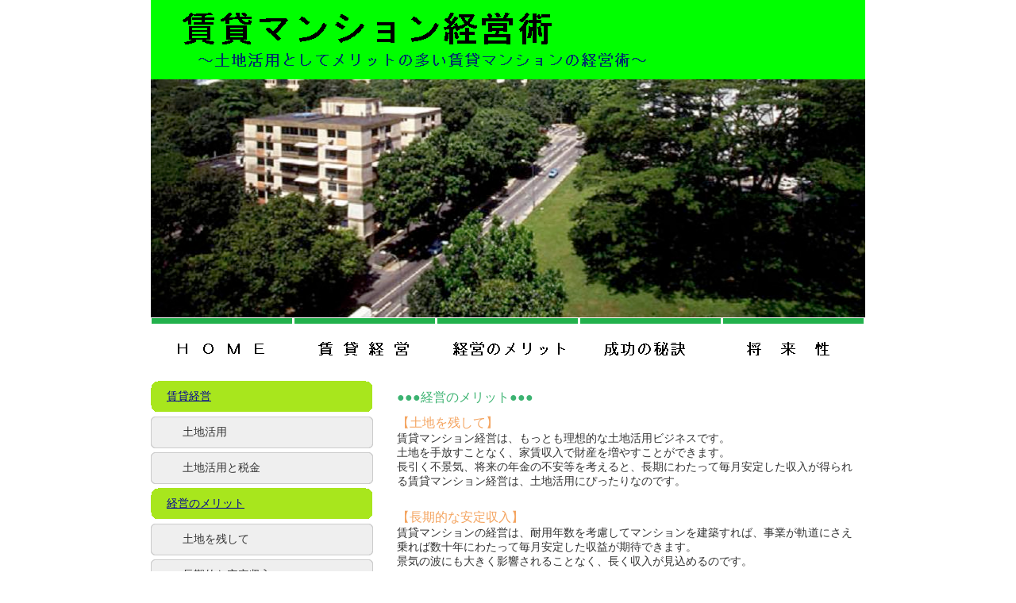

--- FILE ---
content_type: text/html
request_url: http://chintai-keiei.info/2keiei.html
body_size: 4937
content:
<!DOCTYPE HTML PUBLIC "-//W3C//DTD XHTML 1.0 Transitional//EN"
"http://www.w3.org/TR/xhtml1/DTD/xhtml1-transitional.dtd">
<html xmlns="http://www.w3.org/1999/xhtml" xml:lang="ja" lang="ja">
<head>
<meta http-equiv="Content-Type" content="text/html; charset=shift_jis" />

<title>経営のメリット（土地を残して、長期的な安定収入など）</title>
<meta name="description" content="賃貸マンションの経営術について、詳しく丁寧に解説するサイト『賃貸マンション経営術』経営のメリット" />
<meta name="keywords" content="賃貸マンション,資産,土地活用,税金,安定収入,節税,運用" />
<link href="main.css" rel="stylesheet" type="text/css" />
</head>

<body>

<div id="header">
  <div id="header2"><a href="http://chintai-keiei.info/">
  <img src="img/logo.png" alt="賃貸マンションの経営術について、詳しく丁寧に解説するサイト『賃貸マンション経営術』" width="900" height="100" border="0" /></a></div>
</div>

<div id="top-img">
  <div id="top-img2"><img src="img/top1.jpg" alt="賃貸マンションの経営術について、詳しく丁寧に解説するサイト『賃貸マンション経営術』" width="900" height="300" /> 
  </div>
</div>

<div id="gra-navi">
<ul>
	<li class="gnavi01"><a href="http://chintai-keiei.info/"><img src="img/navi1.png" alt="HOME" /></a></li>
	<li class="gnavi02"><a href="1tintai.html"><img src="img/navi2.png" alt="賃貸経営"></a></li>
	<li class="gnavi03"><a href="2keiei.html"><img src="img/navi3.png" alt="経営のメリット"></a></li>
	<li class="gnavi04"><a href="3hiketu.html"><img src="img/navi4.png" alt="成功の秘訣"></a></li>
    <li class="gnavi05"><a href="4syourai.html"><img src="img/navi5.png" alt="将来性"></a></li>
</ul>
</div>
<div id="content">
  <div id="left-col">
    <ul>
      <li class="le-co1"><a href="1tintai.html">賃貸経営</a></li>
      <li class="le-co2"><a href="1tintai.html#1_1">土地活用</a></li>
      <li class="le-co2"><a href="1tintai.html#1_2">土地活用と税金</a></li>
      <li class="le-co1"><a href="2keiei.html">経営のメリット</a></li>
      <li class="le-co2"><a href="2keiei.html#2_1">土地を残して</a></li>
      <li class="le-co2"><a href="2keiei.html#2_2">長期的な安定収入</a></li>
      <li class="le-co1"><a href="3hiketu.html">成功の秘訣</a></li>
      <li class="le-co2"><a href="3hiketu.html#3_1">入居者のニーズ</a></li>
      <li class="le-co2"><a href="3hiketu.html#3_2">地域の特性</a></li>
      <li class="le-co1"><a href="4syourai.html">将来性</a></li>
      <li class="le-co2"><a href="4syourai.html#4_1">賃貸住宅経営の将来性</a></li>
      <li class="le-co2"><a href="4syourai.html#4_2">量より質</a></li>
      <li class="le-co1"><a href="link.html">リンク集</a></li>
    </ul>
    
  </div>
  <div id="right-col"> 
    <p class="po2">●●●経営のメリット●●●<br />
    </p>
    <p class="po1"id="2_1" >【土地を残して】</p>
    <p>賃貸マンション経営は、もっとも理想的な土地活用ビジネスです。<br />
      土地を手放すことなく、家賃収入で財産を増やすことができます。 <br />
      長引く不景気、将来の年金の不安等を考えると、長期にわたって毎月安定した収入が得られ<br />
      る賃貸マンション経営は、土地活用にぴったりなのです。<br />
      <br />
    </p>
    <p class="po1"id="2_2" >【長期的な安定収入】</p>
    <p>賃貸マンションの経営は、耐用年数を考慮してマンションを建築すれば、事業が軌道にさえ<br />
      乗れば数十年にわたって毎月安定した収益が期待できます。<br />
      景気の波にも大きく影響されることなく、長く収入が見込めるのです。<br />
      <br />
    </p>
    <p class="po1">【手間をかけずに運用】</p>
    <p>賃貸マンション経営は、運用に必要な手間、人件費は少なくて済みます。<br />
      マンション完成後はオーナー自身で、あるいは管理会社に家賃の５～１０％程度の手数料を<br />
      支払って運用を依頼すればいいので、それほど手間はかかりません。<br />
      <br />
    </p>
    <p class="po1">【資産が目減りしない】</p>
    <p>マンション経営は物価にスライドさせることができる投資です。<br />
      現在のデフレから物価の上がるインフレに移行した時には家賃を値上げすることで、資産の<br />
      目減りをカバーできるというメリットもあるのです。<br />
    <br />
	</p>
    <p class="po1">【各種の節税効果】</p>
    <p>持っている更地に賃貸マンションを建てることで土地の評価額が下がりますので、相続税や<br />
      固定資産税などの節税効果もあります。<br />
      さらに鉄筋コンクリート造マンションはアパートに多い木造造りに比べ、約２倍の耐用年数<br />
      を持っており、所得税に関してもメリットがあります。<br />
    </p>
  </div>
</div>

<!--<div id="footer_link_box">
</div>-->

<div id="footer">
  <div id="footer2"> 
    <p><a href="http://chintai-keiei.info/">HOME</a>&nbsp;&nbsp;|&nbsp;&nbsp;<a href="1tintai.html">賃貸経営</a> 
      &nbsp;|&nbsp;&nbsp;<a href="2keiei.html">経営のメリット</a>&nbsp;&nbsp;|&nbsp; <a href="3hiketu.html">成功の秘訣</a>&nbsp;&nbsp;|&nbsp; 
      <a href="4syourai.html">将来性</a> &nbsp;｜&nbsp;&nbsp;<a href="link.html">リンク集</a></p>
    <p>Copyright c 2010&nbsp;&nbsp;賃貸マンション経営術 All&nbsp;Rights&nbsp;Reserved.</p>
  </div></div>

</body>
</html>

--- FILE ---
content_type: text/css
request_url: http://chintai-keiei.info/main.css
body_size: 4303
content:
@charset "utf-8";



/* リセット */
body,div,dl,dt,dd,ul,ol,li,h1,h2,h3,h4,h5,h6,pre,form,fieldset,input,p,blockquote{margin:0;padding:0;letter-spacing:0;}
h1,h2,h3,h4,h5{font-size:100%;}
ol,ul{list-style:none;}

/*共通 */
html{
	font-family: "ヒラギノ角ゴ Pro W3","Hiragino Kaku Gothic Pro","メイリオ",Meiryo,"ＭＳ Ｐゴシック","Osaka－等幅",sans-serif;
}

body{
	font-size:65%;
	color:#333333;
	font-family: "ヒラギノ角ゴ Pro W3","Hiragino Kaku Gothic Pro","メイリオ",Meiryo,"ＭＳ Ｐゴシック","Osaka－等幅",sans-serif;
	background-color:#FFF;
}

body div{margin:0 auto;
}


img{
	border-style:none;
}

a {
        color:#000099;
		text-decoration:underline;
}
a:hover,
a:active,
#left-col .le-co2 a:hover,
#left-col .le-co2 a:active{
		color:#F66;
		text-decoration:underline;
}

#left-col .le-co2 a{
		color:#333;
		text-decoration:none;
}


/*コンテンツ*/
#content,#header2,#top-img2,#footer2,#gra-navi{
	width:900px;
}

#content{
	padding-top:0px;
	padding-bottom:0px;
	overflow:hidden;
	font-size:130%;
}

/*header*/
#header{
	height:100px;
	padding-top:0px;
	background-color:#FFFFFF;	
}


/*img*/
#top-img{
	background-color:#FFFFFF;
}

/*グランドナビゲーション*/

#gra-navi ul{
	overflow:hidden;
}


#gra-navi ul li{
	display:inline;
}


#gra-navi a   {     
    height: 80px;   
    display: block;   
    text-indent: -9999px;   
    overflow: hidden;   
} 

#gra-navi:after   { height:0; visibility: hidden; content: "."; display: block; clear: both; }   
#gra-navi li  {   
    float: left;   
}   
#gra-navi .gnavi01 a  { 
	width: 180px; 
	background: url(img/navi1.png) no-repeat;
}   
#gra-navi .gnavi02 a  {
	width: 180px; 
    background: url(img/navi2.png) no-repeat;   
}   
#gra-navi .gnavi03 a  {
	width: 180px; 
    background: url(img/navi3.png) no-repeat; 
}   
#gra-navi .gnavi04 a  {
	width: 180px; 
    background: url(img/navi4.png) no-repeat;   
}   
#gra-navi .gnavi05 a  {
	width: 180px; 
    background: url(img/navi5.png) no-repeat;   
}


#gra-navi a:hover {
    background-position: 0 -80px;   
}


/*left-col*/
#left-col{
	width:280px;
	float:left;
	
}

#left-col .le-co1{
	background-image:url(img/left1.png);
	background-repeat:no-repeat;
	padding-left:20px;
	padding-top:5px;
	color:#FFF;
	height:40px;
	line-height:30px;
}

#left-col .le-co2{
	background-image:url(img/left2.png);
	background-repeat:no-repeat;
	padding-left:40px;
	padding-top:5px;
	color:#333;
	height:40px;
	line-height:30px;
}

#pr-link{
	padding:15px;
	font-size: 11px;
	line-height: 1.2em;
}

#pr-link p{
	padding-top:10px;
}

#pr-link a{
	color:#0066FF;
	text-decoration: underline;
}

#pr-link a:hover,
#pr-link a:active{
	color:#09C;
}

/*right-col*/
#right-col{
	width:590px;
	float:left;
	padding-left:30px;
}

.ri-txt{
	padding:5px 5px 20px 5px;
}

#right-col .re-dt1{
	background-image:url(img/right2.jpg);
	background-repeat:no-repeat;
	height:50px;
	padding-left:20px;
	line-height:50px;
	color:#FFF;
	
}

#right-col .re-dt2{
	background-image:url(img/right3.jpg);
	background-repeat:no-repeat;
	height:50px;
	padding-left:20px;
	line-height:50px;
}

#right-col .re-dd{
	width:170px;
	background-color:#F3F3F3;
	height:200px;
	padding:10px;
}

#right-col div{
	float:left;
	width:190px;
	padding:10px 0;
	margin-left:5px;
}

/*point.html*/
.po1{
	font-size:120%;
	color:#f4a460;
	padding-top:10px;
}

.po2{
	font-size:120%;
	color:#3cb371;
	padding-top:10px;
}

.po3{
	font-size:120%;
	color:#009900;
	padding-top:10px;
}

/*link.html*/
.linkshu{
	padding-bottom:10px;
}

.linkshu a{
	font-size:110%;
	color:#C6F;
}

.linkshu a:hover,
.linkshu a:active{
	color:#FCF;
}



/*footer*/
#footer{
	clear:both;
	height:100px;
	background-color:#00ff66;
	color:#000000;
	padding-top:20px;
	font-size:130%;
}

#footer p{
	text-align:center;
	line-height:2.5em;
}#footer_link_box {
	padding: 10px;
	clear: both;
	width: 880px;
	margin-top: 10px;
	margin-right: auto;
	margin-bottom: 10px;
	margin-left: auto;
	font-size: 11px;
	background-color: #FFFFCC;
}
